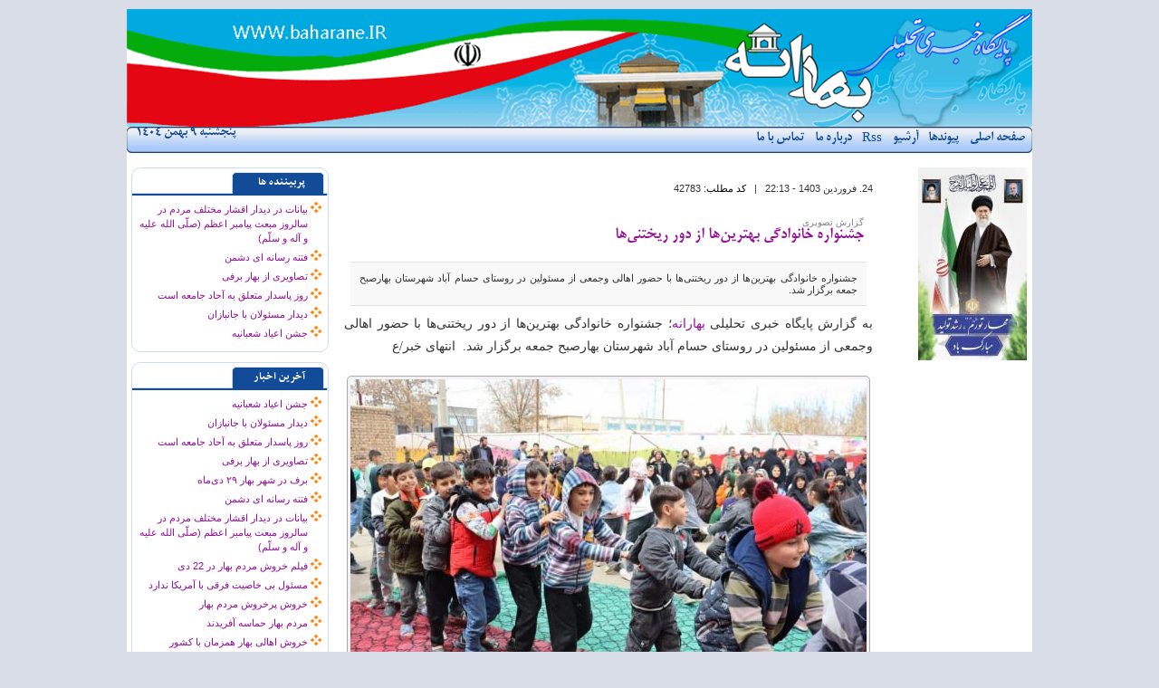

--- FILE ---
content_type: text/html; charset=utf-8
request_url: http://baharane.ir/tasviri/42783/%D8%AC%D8%B4%D9%86%D9%88%D8%A7%D8%B1%D9%87-%D8%AE%D8%A7%D9%86%D9%88%D8%A7%D8%AF%DA%AF%DB%8C-%D8%A8%D9%87%D8%AA%D8%B1%DB%8C%D9%86%E2%80%8C%D9%87%D8%A7-%D8%A7%D8%B2-%D8%AF%D9%88%D8%B1-%D8%B1%DB%8C%D8%AE%D8%AA%D9%86%DB%8C%E2%80%8C%D9%87%D8%A7
body_size: 10566
content:
<!DOCTYPE html>
<html xmlns="http://www.w3.org/1999/xhtml" xml:lang="fa" version="XHTML+RDFa 1.0" dir="rtl"
  xmlns:content="http://purl.org/rss/1.0/modules/content/"
  xmlns:dc="http://purl.org/dc/terms/"
  xmlns:foaf="http://xmlns.com/foaf/0.1/"
  xmlns:og="http://ogp.me/ns#"
  xmlns:rdfs="http://www.w3.org/2000/01/rdf-schema#"
  xmlns:sioc="http://rdfs.org/sioc/ns#"
  xmlns:sioct="http://rdfs.org/sioc/types#"
  xmlns:skos="http://www.w3.org/2004/02/skos/core#"
  xmlns:xsd="http://www.w3.org/2001/XMLSchema#">

<head profile="http://www.w3.org/1999/xhtml/vocab">
  <meta http-equiv="Content-Type" content="text/html; charset=utf-8" />
<meta name="description" content="به گزارش پایگاه خبری تحلیلی بهارانه؛ جشنواره خانوادگی بهترین‌ها از دور ریختنی‌ها با حضور اهالی وجمعی از مسئولین در روستای حسام آباد شهرستان بهارصبح جمعه برگزار شد. انتهای خبر/ع" />
<meta name="generator" content="Drupal 7 (https://www.drupal.org)" />
<link rel="canonical" href="http://baharane.ir/tasviri/42783/%D8%AC%D8%B4%D9%86%D9%88%D8%A7%D8%B1%D9%87-%D8%AE%D8%A7%D9%86%D9%88%D8%A7%D8%AF%DA%AF%DB%8C-%D8%A8%D9%87%D8%AA%D8%B1%DB%8C%D9%86%E2%80%8C%D9%87%D8%A7-%D8%A7%D8%B2-%D8%AF%D9%88%D8%B1-%D8%B1%DB%8C%D8%AE%D8%AA%D9%86%DB%8C%E2%80%8C%D9%87%D8%A7" />
<link rel="shortlink" href="http://baharane.ir/node/42783" />
  <title>جشنواره خانوادگی بهترین‌ها از دور ریختنی‌ها | پایگاه خبری تحلیلی بهارانه</title>
  <link type="text/css" rel="stylesheet" href="http://baharane.ir/sites/default/files/css/css_R-slMEj6rJBamqClUE8NGYB_qxwBfAW582ITDGL3RBQ.css" media="all" />
<link type="text/css" rel="stylesheet" href="http://baharane.ir/sites/default/files/css/css_ZFEEZGF4r8QRo2Z_3XUsi6vt6Jeg4Oj4OiXJSQJv1w0.css" media="all" />
<link type="text/css" rel="stylesheet" href="http://baharane.ir/sites/default/files/css/css_WlzTvj_ch5PjIJtGU3d-mI2SUvw961Oi3uzRycMOwAQ.css" media="all" />
<link type="text/css" rel="stylesheet" href="http://baharane.ir/sites/default/files/css/css_M5ihzN_KhdeK5YBW8aCG3RFzKxg1lZs8Iilcpl4_u4k.css" media="all" />
<link type="text/css" rel="stylesheet" href="http://baharane.ir/sites/default/files/css/css_47DEQpj8HBSa-_TImW-5JCeuQeRkm5NMpJWZG3hSuFU.css" media="print" />
  <script type="text/javascript" src="http://baharane.ir/sites/default/files/js/js_YD9ro0PAqY25gGWrTki6TjRUG8TdokmmxjfqpNNfzVU.js"></script>
<script type="text/javascript" src="http://baharane.ir/sites/default/files/js/js_CC-zfeuQHcDhFtVRuKW53h30TL7j_105J32Nz8b8R38.js"></script>
<script type="text/javascript" src="http://baharane.ir/sites/default/files/js/js_COMsmDyrY9mzVU28X2uGvF4Ba3vd5eTo5xEO7dvCUZM.js"></script>
<script type="text/javascript" src="http://baharane.ir/sites/default/files/js/js_UoDpbtzDyk9_ExJpShF9jonoiTP2yUCz6FITDhdKWcg.js"></script>
<script type="text/javascript">
<!--//--><![CDATA[//><!--
jQuery.extend(Drupal.settings, {"basePath":"\/","pathPrefix":"","setHasJsCookie":0,"ajaxPageState":{"theme":"baharane","theme_token":"3zHxBAoygEWp_ebvsanht58JMRWyUwQpeHVuWip8Irw","js":{"misc\/jquery.js":1,"misc\/jquery-extend-3.4.0.js":1,"misc\/jquery-html-prefilter-3.5.0-backport.js":1,"misc\/jquery.once.js":1,"misc\/drupal.js":1,"misc\/jquery.cookie.js":1,"sites\/all\/modules\/comment_notify\/comment_notify.js":1,"public:\/\/languages\/fa_a2jJM4d-Di5YWilUwqL3ouQdnXrtzHZ35L7VzIqTNpE.js":1,"sites\/all\/modules\/lightbox2\/js\/lightbox.js":1,"sites\/all\/modules\/captcha\/captcha.js":1,"misc\/textarea.js":1},"css":{"modules\/system\/system.base.css":1,"modules\/system\/system.base-rtl.css":1,"modules\/system\/system.menus.css":1,"modules\/system\/system.menus-rtl.css":1,"modules\/system\/system.messages.css":1,"modules\/system\/system.messages-rtl.css":1,"modules\/system\/system.theme.css":1,"modules\/system\/system.theme-rtl.css":1,"sites\/all\/modules\/comment_notify\/comment_notify.css":1,"sites\/all\/modules\/comment_notify\/comment_notify-rtl.css":1,"modules\/comment\/comment.css":1,"modules\/comment\/comment-rtl.css":1,"modules\/field\/theme\/field.css":1,"modules\/field\/theme\/field-rtl.css":1,"modules\/node\/node.css":1,"modules\/poll\/poll.css":1,"modules\/poll\/poll-rtl.css":1,"modules\/search\/search.css":1,"modules\/search\/search-rtl.css":1,"modules\/user\/user.css":1,"modules\/user\/user-rtl.css":1,"sites\/all\/modules\/views\/css\/views.css":1,"sites\/all\/modules\/views\/css\/views-rtl.css":1,"sites\/all\/modules\/ckeditor\/css\/ckeditor.css":1,"sites\/all\/modules\/ckeditor\/css\/ckeditor-rtl.css":1,"sites\/all\/modules\/ctools\/css\/ctools.css":1,"sites\/all\/modules\/lightbox2\/css\/lightbox.css":1,"sites\/all\/modules\/lightbox2\/css\/lightbox-rtl.css":1,"sites\/all\/modules\/panels\/css\/panels.css":1,"sites\/all\/modules\/panels\/plugins\/layouts\/flexible\/flexible.css":1,"sites\/all\/modules\/print\/print_ui\/css\/print_ui.theme.css":1,"sites\/all\/modules\/print\/print_ui\/css\/print_ui.theme-rtl.css":1,"public:\/\/ctools\/css\/d44732b4bc0e2fc14a06df3646277549.css":1,"sites\/all\/themes\/baharane\/style.css":1,"sites\/all\/themes\/baharane\/print.css":1}},"jcarousel":{"ajaxPath":"\/jcarousel\/ajax\/views"},"lightbox2":{"rtl":"1","file_path":"\/(\\w\\w\/)public:\/","default_image":"\/sites\/all\/modules\/lightbox2\/images\/brokenimage.jpg","border_size":10,"font_color":"000","box_color":"fff","top_position":"","overlay_opacity":"0.8","overlay_color":"000","disable_close_click":true,"resize_sequence":0,"resize_speed":400,"fade_in_speed":400,"slide_down_speed":600,"use_alt_layout":false,"disable_resize":false,"disable_zoom":false,"force_show_nav":false,"show_caption":true,"loop_items":false,"node_link_text":"View Image Details","node_link_target":false,"image_count":"Image !current of !total","video_count":"Video !current of !total","page_count":"Page !current of !total","lite_press_x_close":"press \u003Ca href=\u0022#\u0022 onclick=\u0022hideLightbox(); return FALSE;\u0022\u003E\u003Ckbd\u003Ex\u003C\/kbd\u003E\u003C\/a\u003E to close","download_link_text":"","enable_login":false,"enable_contact":false,"keys_close":"c x 27","keys_previous":"p 37","keys_next":"n 39","keys_zoom":"z","keys_play_pause":"32","display_image_size":"original","image_node_sizes":"()","trigger_lightbox_classes":"","trigger_lightbox_group_classes":"","trigger_slideshow_classes":"","trigger_lightframe_classes":"","trigger_lightframe_group_classes":"","custom_class_handler":0,"custom_trigger_classes":"","disable_for_gallery_lists":true,"disable_for_acidfree_gallery_lists":true,"enable_acidfree_videos":true,"slideshow_interval":5000,"slideshow_automatic_start":true,"slideshow_automatic_exit":true,"show_play_pause":true,"pause_on_next_click":false,"pause_on_previous_click":true,"loop_slides":false,"iframe_width":600,"iframe_height":400,"iframe_border":1,"enable_video":false,"useragent":"Mozilla\/5.0 (Macintosh; Intel Mac OS X 10_15_7) AppleWebKit\/537.36 (KHTML, like Gecko) Chrome\/131.0.0.0 Safari\/537.36; ClaudeBot\/1.0; +claudebot@anthropic.com)"},"urlIsAjaxTrusted":{"\/tasviri\/42783\/%D8%AC%D8%B4%D9%86%D9%88%D8%A7%D8%B1%D9%87-%D8%AE%D8%A7%D9%86%D9%88%D8%A7%D8%AF%DA%AF%DB%8C-%D8%A8%D9%87%D8%AA%D8%B1%DB%8C%D9%86%E2%80%8C%D9%87%D8%A7-%D8%A7%D8%B2-%D8%AF%D9%88%D8%B1-%D8%B1%DB%8C%D8%AE%D8%AA%D9%86%DB%8C%E2%80%8C%D9%87%D8%A7#comment-form":true}});
//--><!]]>
</script>
</head>
<body class="html not-front not-logged-in no-sidebars page-node page-node- page-node-42783 node-type-gtasviri" >
  <div id="skip-link">
    <a href="#main-content" class="element-invisible element-focusable">رفتن به محتوای اصلی</a>
  </div>
    <div id="page-wrapper"><div id="page">
    <div id="header"><div class="section clearfix">
              <a href="/" title="صفحه اصلی" rel="home" id="logo">
			<img width="1000px" height="130px" class="logo" src="http://baharane.ir/sites/default/files/header.png" alt="صفحه اصلی" />
        </a>
       	  
      
    </div></div> <!-- /., /#header -->
	<div id="botlinks"><div class="section clearfix">
		<div id="mainlinks">  <div class="region region-top-menu">
    <div id="block-system-main-menu" class="block block-system">
  <div class="content"><ul class="menu"><li class="first leaf"><a href="/">صفحه اصلی</a></li>
<li class="leaf"><a href="/links">پیوندها</a></li>
<li class="leaf"><a href="/archive">آرشیو</a></li>
<li class="leaf"><a href="/rss">Rss</a></li>
<li class="leaf"><a href="/news/15970/%D8%B4%D9%86%D8%A7%D8%B3%D9%86%D8%A7%D9%85%D9%87-%D9%88-%D8%A2%DB%8C%DB%8C%D9%86-%D9%86%D8%A7%D9%85%D9%87-%D8%A7%D8%AE%D9%84%D8%A7%D9%82-%D8%AD%D8%B1%D9%81%D9%87-%D8%A7%DB%8C-%D9%BE%D8%A7%DB%8C%DA%AF%D8%A7%D9%87-%D8%AE%D8%A8%D8%B1%DB%8C-%D8%A8%D9%87%D8%A7%D8%B1%D8%A7%D9%86%D9%87">درباره ما</a></li>
<li class="last leaf"><a href="http://baharane.ir/node/20014">تماس با ما</a></li>
</ul></div>
</div>
  </div>
</div>		<div id="sdate">پنجشنبه 9 بهمن 1404</div>
		
	</div></div>
	        <div id="main-wrapper"><div id="main">
      
      
      
      	
            
      
	    <div id="content" class="column">
            <a id="main-content"></a>
                  <div class="tabs"></div>                    <div class="region region-content">
    <div id="block-system-main" class="block block-system">
  <div class="content"><div class="panel-flexible panels-flexible-5 clearfix" >
<div class="panel-flexible-inside panels-flexible-5-inside">
<div class="panels-flexible-column panels-flexible-column-5-1 panels-flexible-column-first node-left">
  <div class="inside panels-flexible-column-inside panels-flexible-column-5-1-inside panels-flexible-column-inside-first">
<div class="panels-flexible-region panels-flexible-region-5-___________ panels-flexible-region-first panels-flexible-region-last ">
  <div class="inside panels-flexible-region-inside panels-flexible-region-5-___________-inside panels-flexible-region-inside-first panels-flexible-region-inside-last">
	<div id="block-views-allcontent-block_3" class="clear-block block block-views">
		<div class="module">
			<h3>پربیننده ها</h3>
			<div class="content"><div class="view view-allcontent view-id-allcontent view-display-id-block_3 view-dom-id-9261be2fb2b47e30476a4f45079ddd6a">
        
  
  
      <div class="view-content">
        <div class="views-row views-row-1 views-row-odd views-row-first">
      
  <div class="views-field views-field-title">        <span class="field-content"><a href="/news/45482/%D8%A8%DB%8C%D8%A7%D9%86%D8%A7%D8%AA-%D8%AF%D8%B1-%D8%AF%DB%8C%D8%AF%D8%A7%D8%B1-%D8%A7%D9%82%D8%B4%D8%A7%D8%B1-%D9%85%D8%AE%D8%AA%D9%84%D9%81-%D9%85%D8%B1%D8%AF%D9%85-%D8%AF%D8%B1-%D8%B3%D8%A7%D9%84%D8%B1%D9%88%D8%B2-%D9%85%D8%A8%D8%B9%D8%AB-%D9%BE%DB%8C%D8%A7%D9%85%D8%A8%D8%B1-%D8%A7%D8%B9%D8%B8%D9%85-%D8%B5%D9%84%D9%91%DB%8C-%D8%A7%D9%84%D9%84%D9%87-%D8%B9%D9%84%DB%8C%D9%87-%D9%88-%D8%A2%D9%84%D9%87-%D9%88-%D8%B3%D9%84%D9%91%D9%85" target="_blank">بیانات در دیدار اقشار مختلف مردم در سالروز مبعث پیامبر اعظم (صلّی الله علیه و آله و سلّم)</a></span>  </div>  </div>
  <div class="views-row views-row-2 views-row-even">
      
  <div class="views-field views-field-title">        <span class="field-content"><a href="/note/45483/%D9%81%D8%AA%D9%86%D9%87-%D8%B1%D8%B3%D8%A7%D9%86%D9%87-%D8%A7%DB%8C-%D8%AF%D8%B4%D9%85%D9%86" target="_blank">فتنه رسانه ای دشمن</a></span>  </div>  </div>
  <div class="views-row views-row-3 views-row-odd">
      
  <div class="views-field views-field-title">        <span class="field-content"><a href="/tasviri/45485/%D8%AA%D8%B5%D8%A7%D9%88%DB%8C%D8%B1%DB%8C-%D8%A7%D8%B2-%D8%A8%D9%87%D8%A7%D8%B1-%D8%A8%D8%B1%D9%81%DB%8C" target="_blank">تصاویری از بهار برفی </a></span>  </div>  </div>
  <div class="views-row views-row-4 views-row-even">
      
  <div class="views-field views-field-title">        <span class="field-content"><a href="/news/45486/%D8%B1%D9%88%D8%B2-%D9%BE%D8%A7%D8%B3%D8%AF%D8%A7%D8%B1-%D9%85%D8%AA%D8%B9%D9%84%D9%82-%D8%A8%D9%87-%D8%A2%D8%AD%D8%A7%D8%AF-%D8%AC%D8%A7%D9%85%D8%B9%D9%87-%D8%A7%D8%B3%D8%AA" target="_blank">روز پاسدار متعلق به آحاد جامعه است</a></span>  </div>  </div>
  <div class="views-row views-row-5 views-row-odd">
      
  <div class="views-field views-field-title">        <span class="field-content"><a href="/news/45487/%D8%AF%DB%8C%D8%AF%D8%A7%D8%B1-%D9%85%D8%B3%D8%A6%D9%88%D9%84%D8%A7%D9%86-%D8%A8%D8%A7-%D8%AC%D8%A7%D9%86%D8%A8%D8%A7%D8%B2%D8%A7%D9%86" target="_blank">دیدار مسئولان با جانبازان </a></span>  </div>  </div>
  <div class="views-row views-row-6 views-row-even views-row-last">
      
  <div class="views-field views-field-title">        <span class="field-content"><a href="/news/45488/%D8%AC%D8%B4%D9%86-%D8%A7%D8%B9%DB%8C%D8%A7%D8%AF-%D8%B4%D8%B9%D8%A8%D8%A7%D9%86%DB%8C%D9%87" target="_blank">جشن اعیاد شعبانیه </a></span>  </div>  </div>
    </div>
  
  
  
  
  
  
</div></div>
		</div>
	</div>
<div class="panel-separator"></div>	<div id="block-views-allcontent-block" class="clear-block block block-views">
		<div class="module">
			<h3>آخرین اخبار</h3>
			<div class="content"><div class="view view-allcontent view-id-allcontent view-display-id-block view-dom-id-6222ad6d03e9c3be9277dbec93a67217">
        
  
  
      <div class="view-content">
        <div class="views-row views-row-1 views-row-odd views-row-first">
      
  <div class="views-field views-field-title">        <span class="field-content"><a href="/news/45488/%D8%AC%D8%B4%D9%86-%D8%A7%D8%B9%DB%8C%D8%A7%D8%AF-%D8%B4%D8%B9%D8%A8%D8%A7%D9%86%DB%8C%D9%87" target="_blank">جشن اعیاد شعبانیه </a></span>  </div>  </div>
  <div class="views-row views-row-2 views-row-even">
      
  <div class="views-field views-field-title">        <span class="field-content"><a href="/news/45487/%D8%AF%DB%8C%D8%AF%D8%A7%D8%B1-%D9%85%D8%B3%D8%A6%D9%88%D9%84%D8%A7%D9%86-%D8%A8%D8%A7-%D8%AC%D8%A7%D9%86%D8%A8%D8%A7%D8%B2%D8%A7%D9%86" target="_blank">دیدار مسئولان با جانبازان </a></span>  </div>  </div>
  <div class="views-row views-row-3 views-row-odd">
      
  <div class="views-field views-field-title">        <span class="field-content"><a href="/news/45486/%D8%B1%D9%88%D8%B2-%D9%BE%D8%A7%D8%B3%D8%AF%D8%A7%D8%B1-%D9%85%D8%AA%D8%B9%D9%84%D9%82-%D8%A8%D9%87-%D8%A2%D8%AD%D8%A7%D8%AF-%D8%AC%D8%A7%D9%85%D8%B9%D9%87-%D8%A7%D8%B3%D8%AA" target="_blank">روز پاسدار متعلق به آحاد جامعه است</a></span>  </div>  </div>
  <div class="views-row views-row-4 views-row-even">
      
  <div class="views-field views-field-title">        <span class="field-content"><a href="/tasviri/45485/%D8%AA%D8%B5%D8%A7%D9%88%DB%8C%D8%B1%DB%8C-%D8%A7%D8%B2-%D8%A8%D9%87%D8%A7%D8%B1-%D8%A8%D8%B1%D9%81%DB%8C" target="_blank">تصاویری از بهار برفی </a></span>  </div>  </div>
  <div class="views-row views-row-5 views-row-odd">
      
  <div class="views-field views-field-title">        <span class="field-content"><a href="/multimedi/45484/%D8%A8%D8%B1%D9%81-%D8%AF%D8%B1-%D8%B4%D9%87%D8%B1-%D8%A8%D9%87%D8%A7%D8%B1-%DB%B2%DB%B9-%D8%AF%DB%8C%E2%80%8C%D9%85%D8%A7%D9%87" target="_blank">برف در شهر بهار ۲۹ دی‌ماه</a></span>  </div>  </div>
  <div class="views-row views-row-6 views-row-even">
      
  <div class="views-field views-field-title">        <span class="field-content"><a href="/note/45483/%D9%81%D8%AA%D9%86%D9%87-%D8%B1%D8%B3%D8%A7%D9%86%D9%87-%D8%A7%DB%8C-%D8%AF%D8%B4%D9%85%D9%86" target="_blank">فتنه رسانه ای دشمن</a></span>  </div>  </div>
  <div class="views-row views-row-7 views-row-odd">
      
  <div class="views-field views-field-title">        <span class="field-content"><a href="/news/45482/%D8%A8%DB%8C%D8%A7%D9%86%D8%A7%D8%AA-%D8%AF%D8%B1-%D8%AF%DB%8C%D8%AF%D8%A7%D8%B1-%D8%A7%D9%82%D8%B4%D8%A7%D8%B1-%D9%85%D8%AE%D8%AA%D9%84%D9%81-%D9%85%D8%B1%D8%AF%D9%85-%D8%AF%D8%B1-%D8%B3%D8%A7%D9%84%D8%B1%D9%88%D8%B2-%D9%85%D8%A8%D8%B9%D8%AB-%D9%BE%DB%8C%D8%A7%D9%85%D8%A8%D8%B1-%D8%A7%D8%B9%D8%B8%D9%85-%D8%B5%D9%84%D9%91%DB%8C-%D8%A7%D9%84%D9%84%D9%87-%D8%B9%D9%84%DB%8C%D9%87-%D9%88-%D8%A2%D9%84%D9%87-%D9%88-%D8%B3%D9%84%D9%91%D9%85" target="_blank">بیانات در دیدار اقشار مختلف مردم در سالروز مبعث پیامبر اعظم (صلّی الله علیه و آله و سلّم)</a></span>  </div>  </div>
  <div class="views-row views-row-8 views-row-even">
      
  <div class="views-field views-field-title">        <span class="field-content"><a href="/multimedi/45481/%D9%81%DB%8C%D9%84%D9%85-%D8%AE%D8%B1%D9%88%D8%B4-%D9%85%D8%B1%D8%AF%D9%85-%D8%A8%D9%87%D8%A7%D8%B1-%D8%AF%D8%B1-22-%D8%AF%DB%8C" target="_blank">فیلم خروش مردم بهار در 22 دی </a></span>  </div>  </div>
  <div class="views-row views-row-9 views-row-odd">
      
  <div class="views-field views-field-title">        <span class="field-content"><a href="/news/45480/%D9%85%D8%B3%D8%A6%D9%88%D9%84-%D8%A8%DB%8C-%D8%AE%D8%A7%D8%B5%DB%8C%D8%AA-%D9%81%D8%B1%D9%82%DB%8C-%D8%A8%D8%A7-%D8%A2%D9%85%D8%B1%DB%8C%DA%A9%D8%A7-%D9%86%D8%AF%D8%A7%D8%B1%D8%AF" target="_blank">مسئول بی خاصیت فرقی با آمریکا ندارد</a></span>  </div>  </div>
  <div class="views-row views-row-10 views-row-even">
      
  <div class="views-field views-field-title">        <span class="field-content"><a href="/tasviri/45479/%D8%AE%D8%B1%D9%88%D8%B4-%D9%BE%D8%B1%D8%AE%D8%B1%D9%88%D8%B4-%D9%85%D8%B1%D8%AF%D9%85-%D8%A8%D9%87%D8%A7%D8%B1" target="_blank">خروش پرخروش مردم بهار</a></span>  </div>  </div>
  <div class="views-row views-row-11 views-row-odd">
      
  <div class="views-field views-field-title">        <span class="field-content"><a href="/multimedi/45478/%D9%85%D8%B1%D8%AF%D9%85-%D8%A8%D9%87%D8%A7%D8%B1-%D8%AD%D9%85%D8%A7%D8%B3%D9%87-%D8%A2%D9%81%D8%B1%DB%8C%D8%AF%D9%86%D8%AF" target="_blank">مردم بهار حماسه آفریدند</a></span>  </div>  </div>
  <div class="views-row views-row-12 views-row-even">
      
  <div class="views-field views-field-title">        <span class="field-content"><a href="/news/45477/%D8%AE%D8%B1%D9%88%D8%B4-%D8%A7%D9%87%D8%A7%D9%84%DB%8C-%D8%A8%D9%87%D8%A7%D8%B1-%D9%87%D9%85%D8%B2%D9%85%D8%A7%D9%86%E2%80%8C-%D8%A8%D8%A7-%DA%A9%D8%B4%D9%88%D8%B1" target="_blank">خروش اهالی بهار همزمان‌ با کشور</a></span>  </div>  </div>
  <div class="views-row views-row-13 views-row-odd">
      
  <div class="views-field views-field-title">        <span class="field-content"><a href="/news/45476/%D8%A8%D8%A7%D8%B2%D8%A7%D8%B1-%D8%B4%D9%87%D8%B1%D8%B3%D8%AA%D8%A7%D9%86-%D8%A8%D9%87%D8%A7%D8%B1-%D9%81%D8%B9%D8%A7%D9%84-%D8%A7%D8%B3%D8%AA" target="_blank">بازار شهرستان بهار فعال است</a></span>  </div>  </div>
  <div class="views-row views-row-14 views-row-even">
      
  <div class="views-field views-field-title">        <span class="field-content"><a href="/news/45475/%D8%A8%DB%8C%D8%B4-%D8%A7%D8%B2-%D9%86%DB%8C%D9%85%DB%8C-%D8%A7%D8%B2-%D9%85%D8%B7%D8%A7%D9%84%D8%A8%D8%A7%D8%AA-%DA%A9%D8%B3%D8%A8%D9%87-%D9%BE%D8%B1%D8%AF%D8%A7%D8%AE%D8%AA-%D8%B4%D8%AF" target="_blank">بیش از نیمی از مطالبات کسبه پرداخت شد</a></span>  </div>  </div>
  <div class="views-row views-row-15 views-row-odd">
      
  <div class="views-field views-field-title">        <span class="field-content"><a href="/news/45474/%D9%87%D9%85%D8%AF%D8%A7%D9%86-%D8%AF%D8%B1-%D9%85%D8%B3%DB%8C%D8%B1-%D8%AA%D8%A8%D8%AF%DB%8C%D9%84-%D8%A8%D9%87-%D9%82%D8%B7%D8%A8-%D8%AA%D9%88%D9%84%DB%8C%D8%AF-%C2%AB%D9%81%DB%8C%D9%84-%D9%85%D8%B1%D8%BA%C2%BB" target="_blank">همدان در مسیر تبدیل به قطب تولید «فیل مرغ»</a></span>  </div>  </div>
  <div class="views-row views-row-16 views-row-even">
      
  <div class="views-field views-field-title">        <span class="field-content"><a href="/news/45473/%D8%AB%D8%A8%D8%AA%E2%80%8C%D9%86%D8%A7%D9%85-%D8%A7%D9%84%DA%A9%D8%AA%D8%B1%D9%88%D9%86%DB%8C%DA%A9%DB%8C-%D8%A7%D9%86%D8%AA%D8%AE%D8%A7%D8%A8%D8%A7%D8%AA-%D8%B4%D9%88%D8%B1%D8%A7%DB%8C-%D8%B4%D9%87%D8%B1-%D8%A7%D8%B2-%DB%B2%DB%B1-%D8%AF%DB%8C-%D8%A2%D8%BA%D8%A7%D8%B2-%D9%85%DB%8C%E2%80%8C%D8%B4%D9%88%D8%AF" target="_blank"> ثبت‌نام الکترونیکی انتخابات شورای شهر از ۲۱ دی آغاز می‌شود</a></span>  </div>  </div>
  <div class="views-row views-row-17 views-row-odd">
      
  <div class="views-field views-field-title">        <span class="field-content"><a href="/multimedi/45472/%D9%87%D9%81%D8%AA%D9%85%DB%8C%D9%86-%D9%BE%D9%88%DB%8C%D8%B4-%D8%AF%D8%B1%D8%AE%D8%AA%DA%A9%D8%A7%D8%B1%DB%8C-%D8%A7%D8%AC%D8%B1%D8%A7-%D8%B4%D8%AF" target="_blank">هفتمین پویش درختکاری اجرا شد</a></span>  </div>  </div>
  <div class="views-row views-row-18 views-row-even">
      
  <div class="views-field views-field-title">        <span class="field-content"><a href="/multimedi/45471/%D9%87%D8%AC%D8%AF%D9%87%D9%85%DB%8C%D9%86-%D8%A7%D8%AC%D9%84%D8%A7%D8%B3%DB%8C%D9%87-%D9%85%D8%AC%D9%85%D8%B9-%D8%A8%D8%B3%DB%8C%D8%AC%DB%8C%D8%A7%D9%86-%D8%B4%D9%87%D8%B1%D8%B3%D8%AA%D8%A7%D9%86-%D8%A8%D9%87%D8%A7%D8%B1" target="_blank">هجدهمین اجلاسیه مجمع بسیجیان شهرستان بهار</a></span>  </div>  </div>
  <div class="views-row views-row-19 views-row-odd">
      
  <div class="views-field views-field-title">        <span class="field-content"><a href="/multimedi/45470/%D8%B1%D8%A7%D9%87%D9%BE%DB%8C%D9%85%D8%A7%DB%8C%DB%8C-%D8%B1%D9%88%D8%B2-%D8%AE%D8%B4%D9%85" target="_blank">راهپیمایی روز خشم</a></span>  </div>  </div>
  <div class="views-row views-row-20 views-row-even views-row-last">
      
  <div class="views-field views-field-title">        <span class="field-content"><a href="/gozaresh/45469/%D8%A7%D8%B9%D8%AA%DA%A9%D8%A7%D9%81-%D8%A8%D8%A7-%D8%B1%D9%86%DA%AF-%D9%88-%D8%A8%D9%88%DB%8C-%D8%B3%D9%88%D8%A7%D8%AF-%D8%B1%D8%B3%D8%A7%D9%86%D9%87" target="_blank">اعتکاف با رنگ و بوی سواد رسانه</a></span>  </div>  </div>
    </div>
  
  
  
  
  
  
</div></div>
		</div>
	</div>
  </div>
</div>
  </div>
</div>
<div class="panels-flexible-column panels-flexible-column-5-2 panel-node">
  <div class="inside panels-flexible-column-inside panels-flexible-column-5-2-inside">
<div class="panels-flexible-row panels-flexible-row-5-5 panels-flexible-row-first clearfix ">
  <div class="inside panels-flexible-row-inside panels-flexible-row-5-5-inside panels-flexible-row-inside-first clearfix">
<div class="panels-flexible-region panels-flexible-region-5-________ panels-flexible-region-first panels-flexible-region-last ">
  <div class="inside panels-flexible-region-inside panels-flexible-region-5-________-inside panels-flexible-region-inside-first panels-flexible-region-inside-last">
<div class="panel-pane pane-node"  >
  
      
  
  <div class="pane-content">
    <div class="custom_content_container">
	<div class="node ">
<div class="news_toolbar">
	<div class="news_nav news_pdate_c"><span property="dc:date dc:created" content="2024-04-12T22:13:38+03:30" datatype="xsd:dateTime" rel="sioc:has_creator">24. فروردين 1403 - 22:13</span>&nbsp&nbsp | &nbsp&nbsp<span class="news_nav_title">کد مطلب: </span>42783</div>
 	<div class="wrapper"></div> 	
</div>

		<div class="nodeHeader">
						<div class="field field-name-field-rutitr field-type-text field-label-hidden"><div class="field-items"><div class="field-item even">گزارش تصویری </div></div></div>		    <a href="/tasviri/42783/%D8%AC%D8%B4%D9%86%D9%88%D8%A7%D8%B1%D9%87-%D8%AE%D8%A7%D9%86%D9%88%D8%A7%D8%AF%DA%AF%DB%8C-%D8%A8%D9%87%D8%AA%D8%B1%DB%8C%D9%86%E2%80%8C%D9%87%D8%A7-%D8%A7%D8%B2-%D8%AF%D9%88%D8%B1-%D8%B1%DB%8C%D8%AE%D8%AA%D9%86%DB%8C%E2%80%8C%D9%87%D8%A7">جشنواره خانوادگی بهترین‌ها از دور ریختنی‌ها</a>
		</div>		
		<div class="nodeContentBox">
			<div class="node_text_data" >											
							<div class="node-subtitle"><div class="field field-name-field-lid field-type-text-long field-label-hidden"><div class="field-items"><div class="field-item even">جشنواره خانوادگی بهترین‌ها از دور ریختنی‌ها با حضور اهالی وجمعی از مسئولین در روستای حسام آباد شهرستان بهارصبح جمعه برگزار شد.  </div></div></div></div>
									
			<div class="" style="text-align: justify;font : normal 14px/180% tahoma"><div class="field field-name-body field-type-text-with-summary field-label-hidden"><div class="field-items"><div class="field-item even" property="content:encoded"><p>به گزارش پایگاه خبری تحلیلی <a href="http://baharane.ir/">بهارانه</a>؛ جشنواره خانوادگی بهترین‌ها از دور ریختنی‌ها با حضور اهالی وجمعی از مسئولین در روستای حسام آباد شهرستان بهارصبح جمعه برگزار شد.  انتهای خبر/ع</p>
</div></div></div></div>
									<div class="tasavir"><div class="field field-name-field-images field-type-image field-label-hidden"><div class="field-items"><div class="field-item even"><a href="http://baharane.ir/sites/default/files/fullimages/1403/01/24/IMG_20240412_215517_823.jpg" rel="lightbox[field_images][]" title=""><img typeof="foaf:Image" src="http://baharane.ir/sites/default/files/styles/large/public/fullimages/1403/01/24/IMG_20240412_215517_823.jpg?itok=C9e4E4Az" width="570" height="320" alt="" /></a></div><div class="field-item odd"><a href="http://baharane.ir/sites/default/files/fullimages/1403/01/24/IMG_20240412_215514_655.jpg" rel="lightbox[field_images][]" title=""><img typeof="foaf:Image" src="http://baharane.ir/sites/default/files/styles/large/public/fullimages/1403/01/24/IMG_20240412_215514_655.jpg?itok=Ekq-iuV_" width="570" height="320" alt="" /></a></div><div class="field-item even"><a href="http://baharane.ir/sites/default/files/fullimages/1403/01/24/IMG_20240412_215512_126.jpg" rel="lightbox[field_images][]" title=""><img typeof="foaf:Image" src="http://baharane.ir/sites/default/files/styles/large/public/fullimages/1403/01/24/IMG_20240412_215512_126.jpg?itok=FwqtPTdI" width="570" height="320" alt="" /></a></div><div class="field-item odd"><a href="http://baharane.ir/sites/default/files/fullimages/1403/01/24/IMG_20240412_215510_859.jpg" rel="lightbox[field_images][]" title=""><img typeof="foaf:Image" src="http://baharane.ir/sites/default/files/styles/large/public/fullimages/1403/01/24/IMG_20240412_215510_859.jpg?itok=XqwNVqF7" width="570" height="320" alt="" /></a></div><div class="field-item even"><a href="http://baharane.ir/sites/default/files/fullimages/1403/01/24/IMG_20240412_215507_500.jpg" rel="lightbox[field_images][]" title=""><img typeof="foaf:Image" src="http://baharane.ir/sites/default/files/styles/large/public/fullimages/1403/01/24/IMG_20240412_215507_500.jpg?itok=pbznv6nX" width="570" height="320" alt="" /></a></div><div class="field-item odd"><a href="http://baharane.ir/sites/default/files/fullimages/1403/01/24/IMG_20240412_215503_014.jpg" rel="lightbox[field_images][]" title=""><img typeof="foaf:Image" src="http://baharane.ir/sites/default/files/styles/large/public/fullimages/1403/01/24/IMG_20240412_215503_014.jpg?itok=wh_xP7ET" width="570" height="320" alt="" /></a></div><div class="field-item even"><a href="http://baharane.ir/sites/default/files/fullimages/1403/01/24/IMG_20240412_215501_099.jpg" rel="lightbox[field_images][]" title=""><img typeof="foaf:Image" src="http://baharane.ir/sites/default/files/styles/large/public/fullimages/1403/01/24/IMG_20240412_215501_099.jpg?itok=b1AokHz-" width="570" height="320" alt="" /></a></div><div class="field-item odd"><a href="http://baharane.ir/sites/default/files/fullimages/1403/01/24/IMG_20240412_215458_152.jpg" rel="lightbox[field_images][]" title=""><img typeof="foaf:Image" src="http://baharane.ir/sites/default/files/styles/large/public/fullimages/1403/01/24/IMG_20240412_215458_152.jpg?itok=hpPd9KIF" width="570" height="320" alt="" /></a></div><div class="field-item even"><a href="http://baharane.ir/sites/default/files/fullimages/1403/01/24/IMG_20240412_215456_354.jpg" rel="lightbox[field_images][]" title=""><img typeof="foaf:Image" src="http://baharane.ir/sites/default/files/styles/large/public/fullimages/1403/01/24/IMG_20240412_215456_354.jpg?itok=V_1h_ByM" width="570" height="320" alt="" /></a></div><div class="field-item odd"><a href="http://baharane.ir/sites/default/files/fullimages/1403/01/24/IMG_20240412_215454_317.jpg" rel="lightbox[field_images][]" title=""><img typeof="foaf:Image" src="http://baharane.ir/sites/default/files/styles/large/public/fullimages/1403/01/24/IMG_20240412_215454_317.jpg?itok=ZlwnxxAK" width="570" height="320" alt="" /></a></div><div class="field-item even"><a href="http://baharane.ir/sites/default/files/fullimages/1403/01/24/IMG_20240412_215451_387.jpg" rel="lightbox[field_images][]" title=""><img typeof="foaf:Image" src="http://baharane.ir/sites/default/files/styles/large/public/fullimages/1403/01/24/IMG_20240412_215451_387.jpg?itok=zS47cU5G" width="570" height="320" alt="" /></a></div><div class="field-item odd"><a href="http://baharane.ir/sites/default/files/fullimages/1403/01/24/IMG_20240412_215448_961.jpg" rel="lightbox[field_images][]" title=""><img typeof="foaf:Image" src="http://baharane.ir/sites/default/files/styles/large/public/fullimages/1403/01/24/IMG_20240412_215448_961.jpg?itok=Hm4eD-NM" width="570" height="320" alt="" /></a></div><div class="field-item even"><a href="http://baharane.ir/sites/default/files/fullimages/1403/01/24/IMG_20240412_215445_250.jpg" rel="lightbox[field_images][]" title=""><img typeof="foaf:Image" src="http://baharane.ir/sites/default/files/styles/large/public/fullimages/1403/01/24/IMG_20240412_215445_250.jpg?itok=cFDD3kD1" width="570" height="320" alt="" /></a></div><div class="field-item odd"><a href="http://baharane.ir/sites/default/files/fullimages/1403/01/24/IMG_20240412_215442_387.jpg" rel="lightbox[field_images][]" title=""><img typeof="foaf:Image" src="http://baharane.ir/sites/default/files/styles/large/public/fullimages/1403/01/24/IMG_20240412_215442_387.jpg?itok=6eS06ZVW" width="570" height="320" alt="" /></a></div><div class="field-item even"><a href="http://baharane.ir/sites/default/files/fullimages/1403/01/24/IMG_20240412_215440_410.jpg" rel="lightbox[field_images][]" title=""><img typeof="foaf:Image" src="http://baharane.ir/sites/default/files/styles/large/public/fullimages/1403/01/24/IMG_20240412_215440_410.jpg?itok=J78AGvJZ" width="570" height="320" alt="" /></a></div><div class="field-item odd"><a href="http://baharane.ir/sites/default/files/fullimages/1403/01/24/IMG_20240412_215436_742.jpg" rel="lightbox[field_images][]" title=""><img typeof="foaf:Image" src="http://baharane.ir/sites/default/files/styles/large/public/fullimages/1403/01/24/IMG_20240412_215436_742.jpg?itok=kRMQ33Qt" width="570" height="320" alt="" /></a></div><div class="field-item even"><a href="http://baharane.ir/sites/default/files/fullimages/1403/01/24/IMG_20240412_215434_240.jpg" rel="lightbox[field_images][]" title=""><img typeof="foaf:Image" src="http://baharane.ir/sites/default/files/styles/large/public/fullimages/1403/01/24/IMG_20240412_215434_240.jpg?itok=LKJm-wy8" width="570" height="320" alt="" /></a></div><div class="field-item odd"><a href="http://baharane.ir/sites/default/files/fullimages/1403/01/24/IMG_20240412_215425_994.jpg" rel="lightbox[field_images][]" title=""><img typeof="foaf:Image" src="http://baharane.ir/sites/default/files/styles/large/public/fullimages/1403/01/24/IMG_20240412_215425_994.jpg?itok=DIMF84eB" width="570" height="320" alt="" /></a></div><div class="field-item even"><a href="http://baharane.ir/sites/default/files/fullimages/1403/01/24/IMG_20240412_215428_046.jpg" rel="lightbox[field_images][]" title=""><img typeof="foaf:Image" src="http://baharane.ir/sites/default/files/styles/large/public/fullimages/1403/01/24/IMG_20240412_215428_046.jpg?itok=UEsLJQxL" width="570" height="320" alt="" /></a></div></div></div></div>
			</div>
		</div>
		
	</div>
			<div class="clearFloat"></div>								    
	<div class="news_toolbar">
		<div class="news_tags"><div class="field field-name-field-tags field-type-taxonomy-term-reference field-label-above"><div class="field-label">برچسب‌ها:&nbsp;</div><div class="field-items"><div class="field-item even"><a href="/tags/8987" typeof="skos:Concept" property="rdfs:label skos:prefLabel" datatype="">بهارجشنواره، حسام آباد</a></div></div></div></div>
 	<div class="wrapper"></div> 	
	</div>
	
          <div class="links"><ul class="links inline"><li class="print_html first last"><a href="/print/42783" title="Display a printer-friendly version of this page." class="print-page" onclick="window.open(this.href); return false" rel="nofollow"><img class="print-icon print-icon-margin" typeof="foaf:Image" src="http://baharane.ir/sites/all/modules/print/icons/print_icon.png" width="16px" height="16px" alt="نسخه مناسب چاپ" title="نسخه مناسب چاپ" />نسخه مناسب چاپ</a></li>
</ul></div>
 	<div class="wrapper"></div> 	
    
</div>
  </div>

  
  </div>
<div class="panel-separator"></div>	<div id="block-views-related-block" class="clear-block block block-views">
		<div class="module">
			<h3>مطالب مرتبط</h3>
			<div class="content"><div class="view view-related view-id-related view-display-id-block view-dom-id-d400fa457a96ba34ccb1ec01b0043a43">
        
  
  
      <div class="view-content">
        <div class="views-row views-row-1 views-row-odd views-row-first views-row-last">
      
  <div class="views-field views-field-title">        <span class="field-content"><a href="/tasviri/42783/%D8%AC%D8%B4%D9%86%D9%88%D8%A7%D8%B1%D9%87-%D8%AE%D8%A7%D9%86%D9%88%D8%A7%D8%AF%DA%AF%DB%8C-%D8%A8%D9%87%D8%AA%D8%B1%DB%8C%D9%86%E2%80%8C%D9%87%D8%A7-%D8%A7%D8%B2-%D8%AF%D9%88%D8%B1-%D8%B1%DB%8C%D8%AE%D8%AA%D9%86%DB%8C%E2%80%8C%D9%87%D8%A7" target="_blank" class="active">جشنواره خانوادگی بهترین‌ها از دور ریختنی‌ها</a></span>  </div>  </div>
    </div>
  
  
  
  
  
  
</div></div>
		</div>
	</div>
<div class="panel-separator"></div>	<div id="block-comments-42783" class="clear-block block block-comments">
		<div class="module">
			<h3>دیدگاه شما</h3>
			<div class="content"><form class="comment-form user-info-from-cookie" action="/tasviri/42783/%D8%AC%D8%B4%D9%86%D9%88%D8%A7%D8%B1%D9%87-%D8%AE%D8%A7%D9%86%D9%88%D8%A7%D8%AF%DA%AF%DB%8C-%D8%A8%D9%87%D8%AA%D8%B1%DB%8C%D9%86%E2%80%8C%D9%87%D8%A7-%D8%A7%D8%B2-%D8%AF%D9%88%D8%B1-%D8%B1%DB%8C%D8%AE%D8%AA%D9%86%DB%8C%E2%80%8C%D9%87%D8%A7#comment-form" method="post" id="comment-form--2" accept-charset="UTF-8"><div><div class="form-item form-type-textfield form-item-name">
  <label for="edit-name--2">نام شما </label>
 <input type="text" id="edit-name--2" name="name" value="" size="30" maxlength="60" class="form-text" />
</div>
<div class="form-item form-type-textfield form-item-mail">
  <label for="edit-mail--2">پست الکترونیکی </label>
 <input type="text" id="edit-mail--2" name="mail" value="" size="30" maxlength="64" class="form-text" />
<div class="description">محتوای این فیلد خصوصی است و به صورت عمومی نشان داده نخواهد شد.</div>
</div>
<div class="form-item form-type-textfield form-item-homepage">
  <label for="edit-homepage--2">صفحه خانگی </label>
 <input type="text" id="edit-homepage--2" name="homepage" value="" size="30" maxlength="255" class="form-text" />
</div>
<div class="field-type-text-long field-name-comment-body field-widget-text-textarea form-wrapper" id="edit-comment-body--2"><div id="comment-body-add-more-wrapper--2"><div class="form-item form-type-textarea form-item-comment-body-und-0-value">
  <label for="edit-comment-body-und-0-value--2">نظر شما <span class="form-required" title="این فیلد اجباری است.">*</span></label>
 <div class="form-textarea-wrapper resizable"><textarea class="text-full form-textarea required" id="edit-comment-body-und-0-value--2" name="comment_body[und][0][value]" cols="60" rows="5"></textarea></div>
</div>
</div></div><input type="hidden" name="form_build_id" value="form-Y-gIwrIJvd1f2B7A_blVxjpv3TxhqZMqYGAllv3SGT4" />
<input type="hidden" name="form_id" value="comment_node_gtasviri_form" />
<div class="captcha"><input type="hidden" name="captcha_sid" value="25796371" />
<input type="hidden" name="captcha_token" value="6ba3ff09190c5b3e660a54b93c96b5ae" />
<img typeof="foaf:Image" src="/image_captcha?sid=25796371&amp;ts=1769666111" width="135" height="36" alt="CAPTCHA ی تصویری" title="CAPTCHA ی تصویری" /><div class="form-item form-type-textfield form-item-captcha-response">
  <label for="edit-captcha-response--2">چه کدی در تصویر می‌بینید؟ <span class="form-required" title="این فیلد اجباری است.">*</span></label>
 <input type="text" id="edit-captcha-response--2" name="captcha_response" value="" size="15" maxlength="128" class="form-text required" />
<div class="description">کاراکترهای نمایش داده شده در تصویر را وارد کنید.</div>
</div>
</div><div class="form-actions form-wrapper" id="edit-actions--2"><input type="submit" id="edit-submit--2" name="op" value="ذخیره" class="form-submit" /></div></div></form></div>
		</div>
	</div>
  </div>
</div>
  </div>
</div>
<div class="panels-flexible-row panels-flexible-row-5-7 panels-flexible-row-last clearfix ">
  <div class="inside panels-flexible-row-inside panels-flexible-row-5-7-inside panels-flexible-row-inside-last clearfix">
<div class="panels-flexible-column panels-flexible-column-5-8 panels-flexible-column-first ">
  <div class="inside panels-flexible-column-inside panels-flexible-column-5-8-inside panels-flexible-column-inside-first">
<div class="panels-flexible-region panels-flexible-region-5-________________ panels-flexible-region-first panels-flexible-region-last ">
  <div class="inside panels-flexible-region-inside panels-flexible-region-5-________________-inside panels-flexible-region-inside-first panels-flexible-region-inside-last">
  </div>
</div>
  </div>
</div>
<div class="panels-flexible-column panels-flexible-column-5-9 panels-flexible-column-last ">
  <div class="inside panels-flexible-column-inside panels-flexible-column-5-9-inside panels-flexible-column-inside-last">
<div class="panels-flexible-region panels-flexible-region-5-___________________ panels-flexible-region-first panels-flexible-region-last ">
  <div class="inside panels-flexible-region-inside panels-flexible-region-5-___________________-inside panels-flexible-region-inside-first panels-flexible-region-inside-last">
  </div>
</div>
  </div>
</div>
  </div>
</div>
  </div>
</div>
<div class="panels-flexible-column panels-flexible-column-5-3 panels-flexible-column-last node-right">
  <div class="inside panels-flexible-column-inside panels-flexible-column-5-3-inside panels-flexible-column-inside-last">
<div class="panels-flexible-region panels-flexible-region-5-_______________ panels-flexible-region-first panels-flexible-region-last ">
  <div class="inside panels-flexible-region-inside panels-flexible-region-5-_______________-inside panels-flexible-region-inside-first panels-flexible-region-inside-last">
<div class="panel-pane pane-views pane-tablighat"  >
  
      
  
  <div class="pane-content">
    <div class="view view-tablighat view-id-tablighat view-display-id-block view-dom-id-ad27e7453a2b1bb74308768ee752aa05">
        
  
  
      <div class="view-content">
        <div class="views-row views-row-1 views-row-odd views-row-first views-row-last">
      
  <div class="views-field views-field-field-imageurl">        <div class="field-content"><img typeof="foaf:Image" src="http://baharane.ir/sites/default/files/styles/tablighat/public/fullimages/1402/01/01/IMG_20230321_085951_771.jpg?itok=abYDwkbS" width="120" height="213" alt="" title="پیام نوروزی حضرت آیت‌الله خامنه‌ای رهبر انقلاب اسلامی به مناسبت آغاز سال ۱۴۰۲" /></div>  </div>  </div>
    </div>
  
  
  
  
  
  
</div>  </div>

  
  </div>
  </div>
</div>
  </div>
</div>
</div>
</div>
</div>
</div>
  </div>
          </div> <!-- /., /#content -->
		</div></div> <!-- /#main, /#main-wrapper -->

</div></div> <!-- /#page, /#page-wrapper -->
<div id="footer"><div class="footer-wrapper">
      <div id="div_eRasanehTrustseal_73147"></div>
<script src="https://trustseal.e-rasaneh.ir/trustseal.js"></script>
<script>eRasaneh_Trustseal(73147, false);</script>

</div></div> <!-- /., /#footer -->  <script>
  (function(i,s,o,g,r,a,m){i['GoogleAnalyticsObject']=r;i[r]=i[r]||function(){
  (i[r].q=i[r].q||[]).push(arguments)},i[r].l=1*new Date();a=s.createElement(o),
  m=s.getElementsByTagName(o)[0];a.async=1;a.src=g;m.parentNode.insertBefore(a,m)
  })(window,document,'script','//www.google-analytics.com/analytics.js','ga');

  ga('create', 'UA-72186990-10', 'auto');
  ga('send', 'pageview');

</script>
<script>
  (function(i,s,o,g,r,a,m){i['GoogleAnalyticsObject']=r;i[r]=i[r]||function(){
  (i[r].q=i[r].q||[]).push(arguments)},i[r].l=1*new Date();a=s.createElement(o),
  m=s.getElementsByTagName(o)[0];a.async=1;a.src=g;m.parentNode.insertBefore(a,m)
  })(window,document,'script','https://www.google-analytics.com/analytics.js','ga');

  ga('create', 'UA-106135353-4', 'auto');
  ga('send', 'pageview');

</script>

<!-- Global site tag (gtag.js) - Google Analytics -->
<script async src="https://www.googletagmanager.com/gtag/js?id=UA-106135353-4"></script>
<script>
  window.dataLayer = window.dataLayer || [];
  function gtag(){dataLayer.push(arguments);}
  gtag('js', new Date());

  gtag('config', 'UA-106135353-4');
</script>
<div id="div_eRasanehTrustseal_73147"></div>
<script src="https://trustseal.e-rasaneh.ir/trustseal.js"></script>
<script>eRasaneh_Trustseal(73147, false);</script>
</body>
</html>




--- FILE ---
content_type: text/css
request_url: http://baharane.ir/sites/default/files/css/css_M5ihzN_KhdeK5YBW8aCG3RFzKxg1lZs8Iilcpl4_u4k.css
body_size: 3512
content:
@font-face{font-family:'BRoya';src:url(/sites/all/themes/baharane/BRoya.eot?#) format('eot'),url(/sites/all/themes/baharane/BRoya.woff) format('woff'),url(/sites/all/themes/baharane/BRoya.ttf) format('truetype');}@font-face{font-family:'nassim-bold';src:url(/sites/all/themes/baharane/nassim-bold.eot?#) format('eot'),url(/sites/all/themes/baharane/nassim-bold.woff) format('woff'),url(/sites/all/themes/baharane/nassim-bold.ttf) format('truetype');}@font-face{font-family:'WMitraBold';src:url(/sites/all/themes/baharane/WebMitraBold.eot);src:url(/sites/all/themes/baharane/WebMitraBold.eot?#iefix) format('embedded-opentype'),url(/sites/all/themes/baharane/WebMitraBold.woff) format('woff'),url(/sites/all/themes/baharane/WebMitraBold.ttf) format('truetype'),url(/sites/all/themes/baharane/WebMitraBold.svg#WebMitraBold) format('svg');font-weight:bold;font-style:normal;unicode-range:U+0600–06FF;}.form-item-captcha-response{font:normal 16px BRoya;}ul.nice-menu a{padding:0px 5px;}*{padding:0px;margin:0px;}body{margin:auto;font:normal 11px/1.5em "Tahoma",Lucida Sans Unicode,sans-serif;color:#333;background:#D8DDE8;}#page-wrapper{overflow:hidden;}#footer{background:none;clear:both;padding:40px 0 15px;position:relative;color:#fff;}.footer-wrapper{width:1000px;margin:0 auto;}#toplinks{height:30px;margin:auto;background:#CE0F10;padding-right:5px;}#botlinks{height:30px;margin:auto;clear:both;background:url(/sites/all/themes/baharane/images/botlink.png) no-repeat;margin-bottom:0px;}#botlinks .section{width:1000px;margin:auto;}#block-menu-menu-botmenu  ul.menu{text-align:center;}#mainlinks{float:right;}.more-link{text-align:left;clear:both;}div.links{float:right;padding-right:20px;}a{color:#970D9B;text-decoration:none;}#header .section{height:130px;width:1000px;margin:0 auto;}#header{position:relative;}#page{margin:10px auto;width:1000px;background:#fff;}#main-wrapper{}#main-wrapper #main{width:990px;margin:15px auto 0px;padding:0px 5px 10px;}#sdate{color:#124B98;line-height:25px;float:left;font:normal 14px WMitraBold;width:200px;margin-left:10px;text-align:left;}.custom_content_container{margin-bottom:20px;}#scroll{height:26px;line-height:26px;padding-right:5px;overflow:hidden;float:right;width:600px;}#scroll a{color:#ffffff;}#scroll .views-field.views-field-title{background:none;}#search{float:left;width:225px;height:25px;background:url(/sites/all/themes/baharane/images/search.png) no-repeat;margin:1px 0px;}#search .form-submit{display:none;}#search .form-text{margin:0px;background:transparent;border:none;width:155px;height:20px;padding-right:50px;}.tasavir{clear:both;text-align:center;}.tasavir  img{float:none;}.logo-r{margin-right:20px;width:191px;height:115px;background:url(/sites/all/themes/baharane/images/logo.gif) no-repeat right top;}#comments{margin-top:15px;padding:10px;}form.comment-form{padding:5px;border:0px;}.rightcol{width:605px;float:right;overflow:inherit;}.leftcol{width:380px;float:left;overflow:hidden;}.centercenter{width:530px;float:left;background:#ededed;}.shahrestan{width:210px;float:right;margin-right:0px;}.rrcol{width:200px;float:right;margin-right:0px;}.sardabir{margin-top:10px;width:100%;}.rlcol{width:400px;float:left;}.lrcol{width:245px;float:right;margin-left:5px;}.llcol{width:130px;float:left;}.titr1{width:620px;float:right;margin-right:0px;}.majalle{width:360px;float:left;}.toptop,.titr{width:520px;float:left;}.titr td{width:50%;}.node-left{width:220px;float:left;margin-left:0px;}.node-right{width:130px;float:right;margin-right:0px;}.node-right  img{max-width:130px;height:100%;}.node  img{max-width:100%;height:auto;}.panel-node{width:610px;float:left;margin-left:0px;padding:5px !important;color:#333;}.bot-left{float:left;width:342px;}.bot-right{float:right;width:658px;}a:hover{color:red;}.view-taxonomy-term img{float:right;padding:0px 20px 20px 20px;}div.module,.quicktabs-wrapper{background:url(/sites/all/themes/baharane/images/module-h3.png) no-repeat right top;margin-bottom:10px;border-radius:10px;border:1px #ccdbef solid;}.quicktabs-wrapper{background:#21B4E4;}div.module h3,.quicktabs-wrapper .item-list{height:30px;text-align:right;padding-right:10px;margin-right:15px;font:normal 14px nassim-bold;line-height:30px;color:#fff;padding-bottom:0px;}div.module .content,.quicktabs_main{border-top:0px;margin-right:0px;padding:7px;overflow:hidden;background:#fff;border-radius:0px 0px 10px 10px;}.quicktabs_main{background:#21B4E4;}.quicktabs-tabs li.active a{color:#7BFF00;font-weight:bold;}.quicktabs-tabs li a{color:#ffffff;font-weight:bold;}.lt1col{width:240px;float:left;}.rt1col{width:575px !important;float:right;padding:0px 0px 0px !important;}.mpr{float:right;width:260px;}.mpl{float:left;width:290px;}.titr1 .views-field-title a{font:normal 20px nassim-bold,Helvetica,sans-serif;}.rt1col{margin-bottom:10px;}.rt1col .views-field-title a{font:normal 18px nassim-bold,Helvetica,sans-serif;}#edit-field-term-und{font-size:11px;height:120px;}#content{width:100%;}div.panel-pane div.node{margin:0;padding:10px;}.node-form{background:white;padding:20px;}.nodeHeader{padding:10px;}ul.inline li{padding:0 .2em;}div.wrapper{clear:both;}.printbody{width:960px;margin:20px auto;border:1px solid #e1e1e1;padding:20px;border-radius:10px;background:#fff;}div.print-footer{padding-top:10px;text-align:left;}li.print_html,li.print_mail,li.statistics_counter{float:right;}.node-subtitle,.print-subtitle{font:11px tahoma,Arial;color:black;background-color:#f8f8f8;padding:8pt;margin:5pt;margin-top:10px;border-top:1px solid #e0e0e0;border-bottom:1px solid #e0e0e0;clear:both;}.nodeContentBox{margin-bottom:10px;}.node h2{font:normal 13px tahoma;line-height:180%;}.clearFloat{clear:both;}.field-name-field-images img{float:right;margin:10px;padding:3px;border:1px #AAA solid;background:#F3F1F4;border-radius:5px;}.node .field-name-field-images img{float:none;margin:20px 2px;}.field-name-field-image img,.field-name-field-largimage img,.field-name-field-field-image img,.field-name-field-field-largimage img{float:left;margin:0px 10px 10px 0px;padding:3px;border:1px silver solid;background:#F3F1F4;border-radius:5px;}.views-field-field-image img,.views-field-field-field-image img{float:right;margin:0px 0px 10px 10px;padding:1px;border:1px silver solid;background:#F3F1F4}.top-left .views-field-field-image img{margin:0px 10px 10px 0px;padding:5px;border:1px silver solid;float:none;background:#F3F1F4}.views-row{clear:both;margin-bottom:5px;}.views-row:hover{}.rlcol .views-row{margin-bottom:5px;min-height:110px;}.sardabir .views-field.views-field-title{background:none;padding-right:0px;}.views-field.views-field-title{background:url(/sites/all/themes/baharane/images/dot.png) top right no-repeat;padding-right:15px;}.news_toolbar1{width:95%;padding-top:10px;padding-bottom:25px;margin:auto;border-bottom:1px solid blue;}.news_toolbar{margin:auto;min-height:30px;}.news_id_c{float:left;text-align:right;}.news_nav_title{color:black;text-decoration:none;}.news_pdate_c{float:right;text-align:right;}.news_term{width:300px;float:right;text-align:center;}.news_term  .field-item,.news_tags  .field-item{float:right;margin-right:10px;}.item-list ul li{margin:0px;}.item-list ul{margin:0px;padding:0px;}.lrcol .flex-control-nav{width:100%;position:absolute;bottom:-27px;text-align:center;left:0px;}.flexslider .slides img{width:inherit;display:block;}.flex-control-nav{width:inherit;position:absolute;bottom:-5px;text-align:center;left:0px;z-index:999;}.field-name-field-term,.field-name-field-tags{display:inline;}.top-right .views-field-title a,.nodeHeader a{font:normal 18px WMitraBold;}.rlcol .views-field-title a{font:normal 16px WMitraBold;}.titr .views-field-title a{font:normal 14px WMitraBold;}.node .field-name-field-rutitr{text-align:right;}.field-name-field-rutitr,.views-field-field-rutitr{color:gray;font:normal 10px/1.1em tahoma;}.views-field-field-nevisande{color:silver;font-family:tahoma;font-size:10px;}.field-name-field-lid,.views-field-field-lid{text-align:justify;color:#333;}.region{margin:0px;padding:0px;}.form-item .description{font-size:0.9em;}label{font-weight:bold;}article,aside,details,figcaption,figure,footer,header,hgroup,menu,nav,section{display:block;}ol,ul{list-style:none;}blockquote,q{quotes:none;}blockquote:before,blockquote:after,q:before,q:after{content:'';content:none;}table{border-collapse:collapse;border-spacing:0;}html,body,div,span,applet,object,iframe,h1,h2,h3,h4,h5,h6,p,blockquote,pre,a,abbr,acronym,address,big,cite,code,del,dfn,em,img,ins,kbd,q,s,samp,small,strike,strong,sub,sup,tt,var,b,u,i,center,dl,dt,dd,ol,ul,li,fieldset,form,label,legend,table,caption,tbody,tfoot,thead,tr,th,td,article,aside,canvas,details,embed,figure,figcaption,footer,header,hgroup,menu,nav,output,ruby,section,summary,time,mark,audio,video{margin:0;padding:0;border:0;vertical-align:baseline;}table{width:100%;margin:0 0 20px;}.view-id-links table{border:1px #445300 solid;background:#EFEFEF;}.view-id-links table td{width:19%;}.view-id-links h3{height:25px;text-align:center;width:154px;padding-right:0px;font:normal 14px nassim-bold;line-height:25px;color:#fff;padding-bottom:0px;background:url(/sites/all/themes/baharane/images/module-heade.png) no-repeat top right;}table td,table th{vertical-align:top;padding:0px 4px;border:0;color:#000;}.cols-2 td{width:50%;}tr.even,tr.odd{border-width:0 1px 0 1px;border-style:solid;border-color:#bebfb9;background:#f3f4ee;}tr.odd{background:#fff;}tr.drag{background:#fe7;}tr.drag-previous{background:#ffb;}table th{text-transform:uppercase;background:#e1e2dc;font-weight:normal;border-width:1px;border-style:solid;border-color:#bebfb9;padding:3px 10px;}table th.active{background:#bdbeb9;}table th a{display:block;position:relative;}table th.active a{padding:0 25px 0 0;}table th.active img{position:absolute;top:3px;right:3px;}table td.active{background:#e9e9dd;}table tr.odd td.active{background:#f3f4ee;}table tr.selected td.active,table tr.selected td{background:#ffc;border-color:#eeb;}.views-exposed-form{padding:10px;}.views-slideshow-cycle-main-frame-row{}.view-allcontent{margin-top:0px;}.view-allcontent .views-field-field-image img{}.view-allcontent  .content{padding:10px;}.views-exposed-form .views-exposed-widget .form-submit{margin:0px;}.top-right table{width:100%;margin:0px;border:none;}.top-right table td,.top-right table th{vertical-align:top;padding:5px 5px;border:0;color:#000;}ul li.leaf{list-style:none;}ul.nice-menu-down li.menuparent{background:url(/sites/all/modules/nice_menus/arrow-down.png) right center no-repeat;}ul.nice-menu-down ul li{clear:both;background-color:#eee;border:1px solid #ccc;}#block-menu-menu-botmenu li.leaf{display:inline-block;}#block-menu-menu-top-menu li.leaf,#block-system-main-menu li.leaf{float:right;list-style:none outside none;padding:3px 0px;}ul.nice-menu a{padding:0px 5px;font-family:nassim-bold;font-size:14px;}ul.nice-menu li{background:none;border:none;border-top:0;float:right;}ul.nice-menu-down li{border-top:none;}#block-menu-menu-top-menu li.leaf a{color:#124B98;padding:0px 3px;}#block-menu-menu-botmenu li.leaf a{color:#124B98;font:normal 12px Tahoma;}#block-system-main-menu li.leaf a{color:#124B98;font:normal 15px WMitraBold;padding:0px 3px;}#block-system-main-menu li.leaf a.active,#block-system-main-menu li.leaf a:hover{color:#FF0000;background:#ffffff;padding:0px 3px;}dd{font-size:9pt;border-bottom:1px dashed;padding:5px;}dt{font-size:11pt;}.view-links{background:white;padding:20px;margin-top:20px;}.flexslider{margin:0px;}.jcarousel-skin-default .jcarousel-container-horizontal{width:550px;height:150px;padding:5px;margin:auto;}.jcarousel-skin-default .jcarousel-clip-horizontal{width:550px;overflow:hidden;}.jcarousel-skin-default .jcarousel-item{padding:0;width:20%;height:auto;overflow:hidden;border:none;list-style:none;background:#fff none;}.jcarousel-skin-default .jcarousel-prev-horizontal{position:absolute;top:50%;left:5px;background-position:0 0;display:none;}.jcarousel-skin-default .jcarousel-next-horizontal{position:absolute;top:50%;right:5px;background-position:0 -32px;display:none;}.jcarousel-skin-default{text-align:inherit;}.rt2col .views-field.views-field-title{background:none;padding-right:0px;}.flex-control-paging li a.flex-active,.flex-control-paging li a:hover{background:#000;background:rgba(18,75,152,1);cursor:default;}.rltop{margin-bottom:10px;}
